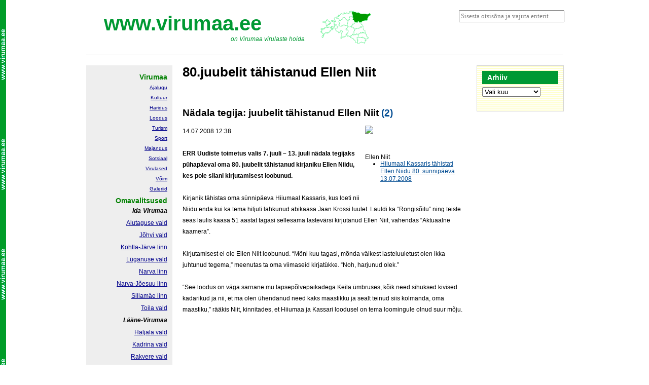

--- FILE ---
content_type: text/html; charset=UTF-8
request_url: http://www.virumaa.ee/80-juubelit-tahistanud-ellen-niit/
body_size: 10537
content:
<!DOCTYPE html PUBLIC "-//W3C//DTD XHTML 1.0 Transitional//EN" "http://www.w3.org/TR/xhtml1/DTD/xhtml1-transitional.dtd">
<html xmlns="http://www.w3.org/1999/xhtml" lang="et">
<head profile="http://gmpg.org/xfn/11">
<meta http-equiv="Content-Type" content="text/html; charset=UTF-8" />
<title>80.juubelit tähistanud Ellen Niit - www.virumaa.ee</title>
<link rel="alternate" type="application/rss+xml" href="http://www.virumaa.ee/feed/" title="www.virumaa.ee Postituse RSS" />
<link rel="alternate" type="application/rss+xml" href="http://www.virumaa.ee/comments/feed/" title="www.virumaa.ee Kommentaaride RSS" />
<link rel="pingback" href="http://www.virumaa.ee/xmlrpc.php" />
<meta name='robots' content='index, follow, max-image-preview:large, max-snippet:-1, max-video-preview:-1' />

	<!-- This site is optimized with the Yoast SEO plugin v20.3 - https://yoast.com/wordpress/plugins/seo/ -->
	<link rel="canonical" href="http://www.virumaa.ee/80-juubelit-tahistanud-ellen-niit/" />
	<meta name="twitter:label1" content="Est. reading time" />
	<meta name="twitter:data1" content="1 minut" />
	<script type="application/ld+json" class="yoast-schema-graph">{"@context":"https://schema.org","@graph":[{"@type":"WebPage","@id":"http://www.virumaa.ee/80-juubelit-tahistanud-ellen-niit/","url":"http://www.virumaa.ee/80-juubelit-tahistanud-ellen-niit/","name":"80.juubelit tähistanud Ellen Niit - www.virumaa.ee","isPartOf":{"@id":"http://www.virumaa.ee/#website"},"primaryImageOfPage":{"@id":"http://www.virumaa.ee/80-juubelit-tahistanud-ellen-niit/#primaryimage"},"image":{"@id":"http://www.virumaa.ee/80-juubelit-tahistanud-ellen-niit/#primaryimage"},"thumbnailUrl":"http://uudised.err.ee/failid/128135_02.jpg","datePublished":"2008-07-18T12:27:03+00:00","dateModified":"2008-07-18T12:27:03+00:00","breadcrumb":{"@id":"http://www.virumaa.ee/80-juubelit-tahistanud-ellen-niit/#breadcrumb"},"inLanguage":"et","potentialAction":[{"@type":"ReadAction","target":["http://www.virumaa.ee/80-juubelit-tahistanud-ellen-niit/"]}]},{"@type":"ImageObject","inLanguage":"et","@id":"http://www.virumaa.ee/80-juubelit-tahistanud-ellen-niit/#primaryimage","url":"http://uudised.err.ee/failid/128135_02.jpg","contentUrl":"http://uudised.err.ee/failid/128135_02.jpg"},{"@type":"BreadcrumbList","@id":"http://www.virumaa.ee/80-juubelit-tahistanud-ellen-niit/#breadcrumb","itemListElement":[{"@type":"ListItem","position":1,"name":"Home","item":"http://www.virumaa.ee/"},{"@type":"ListItem","position":2,"name":"80.juubelit tähistanud Ellen Niit"}]},{"@type":"WebSite","@id":"http://www.virumaa.ee/#website","url":"http://www.virumaa.ee/","name":"www.virumaa.ee","description":"on Virumaa virulaste hoida","potentialAction":[{"@type":"SearchAction","target":{"@type":"EntryPoint","urlTemplate":"http://www.virumaa.ee/?s={search_term_string}"},"query-input":"required name=search_term_string"}],"inLanguage":"et"}]}</script>
	<!-- / Yoast SEO plugin. -->


		<!-- This site uses the Google Analytics by MonsterInsights plugin v8.14.1 - Using Analytics tracking - https://www.monsterinsights.com/ -->
							<script src="//www.googletagmanager.com/gtag/js?id=UA-20308175-1"  data-cfasync="false" data-wpfc-render="false" type="text/javascript" async></script>
			<script data-cfasync="false" data-wpfc-render="false" type="text/javascript">
				var mi_version = '8.14.1';
				var mi_track_user = true;
				var mi_no_track_reason = '';
				
								var disableStrs = [
															'ga-disable-UA-20308175-1',
									];

				/* Function to detect opted out users */
				function __gtagTrackerIsOptedOut() {
					for (var index = 0; index < disableStrs.length; index++) {
						if (document.cookie.indexOf(disableStrs[index] + '=true') > -1) {
							return true;
						}
					}

					return false;
				}

				/* Disable tracking if the opt-out cookie exists. */
				if (__gtagTrackerIsOptedOut()) {
					for (var index = 0; index < disableStrs.length; index++) {
						window[disableStrs[index]] = true;
					}
				}

				/* Opt-out function */
				function __gtagTrackerOptout() {
					for (var index = 0; index < disableStrs.length; index++) {
						document.cookie = disableStrs[index] + '=true; expires=Thu, 31 Dec 2099 23:59:59 UTC; path=/';
						window[disableStrs[index]] = true;
					}
				}

				if ('undefined' === typeof gaOptout) {
					function gaOptout() {
						__gtagTrackerOptout();
					}
				}
								window.dataLayer = window.dataLayer || [];

				window.MonsterInsightsDualTracker = {
					helpers: {},
					trackers: {},
				};
				if (mi_track_user) {
					function __gtagDataLayer() {
						dataLayer.push(arguments);
					}

					function __gtagTracker(type, name, parameters) {
						if (!parameters) {
							parameters = {};
						}

						if (parameters.send_to) {
							__gtagDataLayer.apply(null, arguments);
							return;
						}

						if (type === 'event') {
							
														parameters.send_to = monsterinsights_frontend.ua;
							__gtagDataLayer(type, name, parameters);
													} else {
							__gtagDataLayer.apply(null, arguments);
						}
					}

					__gtagTracker('js', new Date());
					__gtagTracker('set', {
						'developer_id.dZGIzZG': true,
											});
															__gtagTracker('config', 'UA-20308175-1', {"forceSSL":"true"} );
										window.gtag = __gtagTracker;										(function () {
						/* https://developers.google.com/analytics/devguides/collection/analyticsjs/ */
						/* ga and __gaTracker compatibility shim. */
						var noopfn = function () {
							return null;
						};
						var newtracker = function () {
							return new Tracker();
						};
						var Tracker = function () {
							return null;
						};
						var p = Tracker.prototype;
						p.get = noopfn;
						p.set = noopfn;
						p.send = function () {
							var args = Array.prototype.slice.call(arguments);
							args.unshift('send');
							__gaTracker.apply(null, args);
						};
						var __gaTracker = function () {
							var len = arguments.length;
							if (len === 0) {
								return;
							}
							var f = arguments[len - 1];
							if (typeof f !== 'object' || f === null || typeof f.hitCallback !== 'function') {
								if ('send' === arguments[0]) {
									var hitConverted, hitObject = false, action;
									if ('event' === arguments[1]) {
										if ('undefined' !== typeof arguments[3]) {
											hitObject = {
												'eventAction': arguments[3],
												'eventCategory': arguments[2],
												'eventLabel': arguments[4],
												'value': arguments[5] ? arguments[5] : 1,
											}
										}
									}
									if ('pageview' === arguments[1]) {
										if ('undefined' !== typeof arguments[2]) {
											hitObject = {
												'eventAction': 'page_view',
												'page_path': arguments[2],
											}
										}
									}
									if (typeof arguments[2] === 'object') {
										hitObject = arguments[2];
									}
									if (typeof arguments[5] === 'object') {
										Object.assign(hitObject, arguments[5]);
									}
									if ('undefined' !== typeof arguments[1].hitType) {
										hitObject = arguments[1];
										if ('pageview' === hitObject.hitType) {
											hitObject.eventAction = 'page_view';
										}
									}
									if (hitObject) {
										action = 'timing' === arguments[1].hitType ? 'timing_complete' : hitObject.eventAction;
										hitConverted = mapArgs(hitObject);
										__gtagTracker('event', action, hitConverted);
									}
								}
								return;
							}

							function mapArgs(args) {
								var arg, hit = {};
								var gaMap = {
									'eventCategory': 'event_category',
									'eventAction': 'event_action',
									'eventLabel': 'event_label',
									'eventValue': 'event_value',
									'nonInteraction': 'non_interaction',
									'timingCategory': 'event_category',
									'timingVar': 'name',
									'timingValue': 'value',
									'timingLabel': 'event_label',
									'page': 'page_path',
									'location': 'page_location',
									'title': 'page_title',
								};
								for (arg in args) {
																		if (!(!args.hasOwnProperty(arg) || !gaMap.hasOwnProperty(arg))) {
										hit[gaMap[arg]] = args[arg];
									} else {
										hit[arg] = args[arg];
									}
								}
								return hit;
							}

							try {
								f.hitCallback();
							} catch (ex) {
							}
						};
						__gaTracker.create = newtracker;
						__gaTracker.getByName = newtracker;
						__gaTracker.getAll = function () {
							return [];
						};
						__gaTracker.remove = noopfn;
						__gaTracker.loaded = true;
						window['__gaTracker'] = __gaTracker;
					})();
									} else {
										console.log("");
					(function () {
						function __gtagTracker() {
							return null;
						}

						window['__gtagTracker'] = __gtagTracker;
						window['gtag'] = __gtagTracker;
					})();
									}
			</script>
				<!-- / Google Analytics by MonsterInsights -->
		<script type="text/javascript">
/* <![CDATA[ */
window._wpemojiSettings = {"baseUrl":"https:\/\/s.w.org\/images\/core\/emoji\/15.0.3\/72x72\/","ext":".png","svgUrl":"https:\/\/s.w.org\/images\/core\/emoji\/15.0.3\/svg\/","svgExt":".svg","source":{"concatemoji":"http:\/\/www.virumaa.ee\/wp-includes\/js\/wp-emoji-release.min.js?ver=6.5.7"}};
/*! This file is auto-generated */
!function(i,n){var o,s,e;function c(e){try{var t={supportTests:e,timestamp:(new Date).valueOf()};sessionStorage.setItem(o,JSON.stringify(t))}catch(e){}}function p(e,t,n){e.clearRect(0,0,e.canvas.width,e.canvas.height),e.fillText(t,0,0);var t=new Uint32Array(e.getImageData(0,0,e.canvas.width,e.canvas.height).data),r=(e.clearRect(0,0,e.canvas.width,e.canvas.height),e.fillText(n,0,0),new Uint32Array(e.getImageData(0,0,e.canvas.width,e.canvas.height).data));return t.every(function(e,t){return e===r[t]})}function u(e,t,n){switch(t){case"flag":return n(e,"\ud83c\udff3\ufe0f\u200d\u26a7\ufe0f","\ud83c\udff3\ufe0f\u200b\u26a7\ufe0f")?!1:!n(e,"\ud83c\uddfa\ud83c\uddf3","\ud83c\uddfa\u200b\ud83c\uddf3")&&!n(e,"\ud83c\udff4\udb40\udc67\udb40\udc62\udb40\udc65\udb40\udc6e\udb40\udc67\udb40\udc7f","\ud83c\udff4\u200b\udb40\udc67\u200b\udb40\udc62\u200b\udb40\udc65\u200b\udb40\udc6e\u200b\udb40\udc67\u200b\udb40\udc7f");case"emoji":return!n(e,"\ud83d\udc26\u200d\u2b1b","\ud83d\udc26\u200b\u2b1b")}return!1}function f(e,t,n){var r="undefined"!=typeof WorkerGlobalScope&&self instanceof WorkerGlobalScope?new OffscreenCanvas(300,150):i.createElement("canvas"),a=r.getContext("2d",{willReadFrequently:!0}),o=(a.textBaseline="top",a.font="600 32px Arial",{});return e.forEach(function(e){o[e]=t(a,e,n)}),o}function t(e){var t=i.createElement("script");t.src=e,t.defer=!0,i.head.appendChild(t)}"undefined"!=typeof Promise&&(o="wpEmojiSettingsSupports",s=["flag","emoji"],n.supports={everything:!0,everythingExceptFlag:!0},e=new Promise(function(e){i.addEventListener("DOMContentLoaded",e,{once:!0})}),new Promise(function(t){var n=function(){try{var e=JSON.parse(sessionStorage.getItem(o));if("object"==typeof e&&"number"==typeof e.timestamp&&(new Date).valueOf()<e.timestamp+604800&&"object"==typeof e.supportTests)return e.supportTests}catch(e){}return null}();if(!n){if("undefined"!=typeof Worker&&"undefined"!=typeof OffscreenCanvas&&"undefined"!=typeof URL&&URL.createObjectURL&&"undefined"!=typeof Blob)try{var e="postMessage("+f.toString()+"("+[JSON.stringify(s),u.toString(),p.toString()].join(",")+"));",r=new Blob([e],{type:"text/javascript"}),a=new Worker(URL.createObjectURL(r),{name:"wpTestEmojiSupports"});return void(a.onmessage=function(e){c(n=e.data),a.terminate(),t(n)})}catch(e){}c(n=f(s,u,p))}t(n)}).then(function(e){for(var t in e)n.supports[t]=e[t],n.supports.everything=n.supports.everything&&n.supports[t],"flag"!==t&&(n.supports.everythingExceptFlag=n.supports.everythingExceptFlag&&n.supports[t]);n.supports.everythingExceptFlag=n.supports.everythingExceptFlag&&!n.supports.flag,n.DOMReady=!1,n.readyCallback=function(){n.DOMReady=!0}}).then(function(){return e}).then(function(){var e;n.supports.everything||(n.readyCallback(),(e=n.source||{}).concatemoji?t(e.concatemoji):e.wpemoji&&e.twemoji&&(t(e.twemoji),t(e.wpemoji)))}))}((window,document),window._wpemojiSettings);
/* ]]> */
</script>
<style id='wp-emoji-styles-inline-css' type='text/css'>

	img.wp-smiley, img.emoji {
		display: inline !important;
		border: none !important;
		box-shadow: none !important;
		height: 1em !important;
		width: 1em !important;
		margin: 0 0.07em !important;
		vertical-align: -0.1em !important;
		background: none !important;
		padding: 0 !important;
	}
</style>
<link rel='stylesheet' id='wp-block-library-css' href='http://www.virumaa.ee/wp-includes/css/dist/block-library/style.min.css?ver=6.5.7' type='text/css' media='all' />
<style id='classic-theme-styles-inline-css' type='text/css'>
/*! This file is auto-generated */
.wp-block-button__link{color:#fff;background-color:#32373c;border-radius:9999px;box-shadow:none;text-decoration:none;padding:calc(.667em + 2px) calc(1.333em + 2px);font-size:1.125em}.wp-block-file__button{background:#32373c;color:#fff;text-decoration:none}
</style>
<style id='global-styles-inline-css' type='text/css'>
body{--wp--preset--color--black: #000000;--wp--preset--color--cyan-bluish-gray: #abb8c3;--wp--preset--color--white: #ffffff;--wp--preset--color--pale-pink: #f78da7;--wp--preset--color--vivid-red: #cf2e2e;--wp--preset--color--luminous-vivid-orange: #ff6900;--wp--preset--color--luminous-vivid-amber: #fcb900;--wp--preset--color--light-green-cyan: #7bdcb5;--wp--preset--color--vivid-green-cyan: #00d084;--wp--preset--color--pale-cyan-blue: #8ed1fc;--wp--preset--color--vivid-cyan-blue: #0693e3;--wp--preset--color--vivid-purple: #9b51e0;--wp--preset--gradient--vivid-cyan-blue-to-vivid-purple: linear-gradient(135deg,rgba(6,147,227,1) 0%,rgb(155,81,224) 100%);--wp--preset--gradient--light-green-cyan-to-vivid-green-cyan: linear-gradient(135deg,rgb(122,220,180) 0%,rgb(0,208,130) 100%);--wp--preset--gradient--luminous-vivid-amber-to-luminous-vivid-orange: linear-gradient(135deg,rgba(252,185,0,1) 0%,rgba(255,105,0,1) 100%);--wp--preset--gradient--luminous-vivid-orange-to-vivid-red: linear-gradient(135deg,rgba(255,105,0,1) 0%,rgb(207,46,46) 100%);--wp--preset--gradient--very-light-gray-to-cyan-bluish-gray: linear-gradient(135deg,rgb(238,238,238) 0%,rgb(169,184,195) 100%);--wp--preset--gradient--cool-to-warm-spectrum: linear-gradient(135deg,rgb(74,234,220) 0%,rgb(151,120,209) 20%,rgb(207,42,186) 40%,rgb(238,44,130) 60%,rgb(251,105,98) 80%,rgb(254,248,76) 100%);--wp--preset--gradient--blush-light-purple: linear-gradient(135deg,rgb(255,206,236) 0%,rgb(152,150,240) 100%);--wp--preset--gradient--blush-bordeaux: linear-gradient(135deg,rgb(254,205,165) 0%,rgb(254,45,45) 50%,rgb(107,0,62) 100%);--wp--preset--gradient--luminous-dusk: linear-gradient(135deg,rgb(255,203,112) 0%,rgb(199,81,192) 50%,rgb(65,88,208) 100%);--wp--preset--gradient--pale-ocean: linear-gradient(135deg,rgb(255,245,203) 0%,rgb(182,227,212) 50%,rgb(51,167,181) 100%);--wp--preset--gradient--electric-grass: linear-gradient(135deg,rgb(202,248,128) 0%,rgb(113,206,126) 100%);--wp--preset--gradient--midnight: linear-gradient(135deg,rgb(2,3,129) 0%,rgb(40,116,252) 100%);--wp--preset--font-size--small: 13px;--wp--preset--font-size--medium: 20px;--wp--preset--font-size--large: 36px;--wp--preset--font-size--x-large: 42px;--wp--preset--spacing--20: 0.44rem;--wp--preset--spacing--30: 0.67rem;--wp--preset--spacing--40: 1rem;--wp--preset--spacing--50: 1.5rem;--wp--preset--spacing--60: 2.25rem;--wp--preset--spacing--70: 3.38rem;--wp--preset--spacing--80: 5.06rem;--wp--preset--shadow--natural: 6px 6px 9px rgba(0, 0, 0, 0.2);--wp--preset--shadow--deep: 12px 12px 50px rgba(0, 0, 0, 0.4);--wp--preset--shadow--sharp: 6px 6px 0px rgba(0, 0, 0, 0.2);--wp--preset--shadow--outlined: 6px 6px 0px -3px rgba(255, 255, 255, 1), 6px 6px rgba(0, 0, 0, 1);--wp--preset--shadow--crisp: 6px 6px 0px rgba(0, 0, 0, 1);}:where(.is-layout-flex){gap: 0.5em;}:where(.is-layout-grid){gap: 0.5em;}body .is-layout-flex{display: flex;}body .is-layout-flex{flex-wrap: wrap;align-items: center;}body .is-layout-flex > *{margin: 0;}body .is-layout-grid{display: grid;}body .is-layout-grid > *{margin: 0;}:where(.wp-block-columns.is-layout-flex){gap: 2em;}:where(.wp-block-columns.is-layout-grid){gap: 2em;}:where(.wp-block-post-template.is-layout-flex){gap: 1.25em;}:where(.wp-block-post-template.is-layout-grid){gap: 1.25em;}.has-black-color{color: var(--wp--preset--color--black) !important;}.has-cyan-bluish-gray-color{color: var(--wp--preset--color--cyan-bluish-gray) !important;}.has-white-color{color: var(--wp--preset--color--white) !important;}.has-pale-pink-color{color: var(--wp--preset--color--pale-pink) !important;}.has-vivid-red-color{color: var(--wp--preset--color--vivid-red) !important;}.has-luminous-vivid-orange-color{color: var(--wp--preset--color--luminous-vivid-orange) !important;}.has-luminous-vivid-amber-color{color: var(--wp--preset--color--luminous-vivid-amber) !important;}.has-light-green-cyan-color{color: var(--wp--preset--color--light-green-cyan) !important;}.has-vivid-green-cyan-color{color: var(--wp--preset--color--vivid-green-cyan) !important;}.has-pale-cyan-blue-color{color: var(--wp--preset--color--pale-cyan-blue) !important;}.has-vivid-cyan-blue-color{color: var(--wp--preset--color--vivid-cyan-blue) !important;}.has-vivid-purple-color{color: var(--wp--preset--color--vivid-purple) !important;}.has-black-background-color{background-color: var(--wp--preset--color--black) !important;}.has-cyan-bluish-gray-background-color{background-color: var(--wp--preset--color--cyan-bluish-gray) !important;}.has-white-background-color{background-color: var(--wp--preset--color--white) !important;}.has-pale-pink-background-color{background-color: var(--wp--preset--color--pale-pink) !important;}.has-vivid-red-background-color{background-color: var(--wp--preset--color--vivid-red) !important;}.has-luminous-vivid-orange-background-color{background-color: var(--wp--preset--color--luminous-vivid-orange) !important;}.has-luminous-vivid-amber-background-color{background-color: var(--wp--preset--color--luminous-vivid-amber) !important;}.has-light-green-cyan-background-color{background-color: var(--wp--preset--color--light-green-cyan) !important;}.has-vivid-green-cyan-background-color{background-color: var(--wp--preset--color--vivid-green-cyan) !important;}.has-pale-cyan-blue-background-color{background-color: var(--wp--preset--color--pale-cyan-blue) !important;}.has-vivid-cyan-blue-background-color{background-color: var(--wp--preset--color--vivid-cyan-blue) !important;}.has-vivid-purple-background-color{background-color: var(--wp--preset--color--vivid-purple) !important;}.has-black-border-color{border-color: var(--wp--preset--color--black) !important;}.has-cyan-bluish-gray-border-color{border-color: var(--wp--preset--color--cyan-bluish-gray) !important;}.has-white-border-color{border-color: var(--wp--preset--color--white) !important;}.has-pale-pink-border-color{border-color: var(--wp--preset--color--pale-pink) !important;}.has-vivid-red-border-color{border-color: var(--wp--preset--color--vivid-red) !important;}.has-luminous-vivid-orange-border-color{border-color: var(--wp--preset--color--luminous-vivid-orange) !important;}.has-luminous-vivid-amber-border-color{border-color: var(--wp--preset--color--luminous-vivid-amber) !important;}.has-light-green-cyan-border-color{border-color: var(--wp--preset--color--light-green-cyan) !important;}.has-vivid-green-cyan-border-color{border-color: var(--wp--preset--color--vivid-green-cyan) !important;}.has-pale-cyan-blue-border-color{border-color: var(--wp--preset--color--pale-cyan-blue) !important;}.has-vivid-cyan-blue-border-color{border-color: var(--wp--preset--color--vivid-cyan-blue) !important;}.has-vivid-purple-border-color{border-color: var(--wp--preset--color--vivid-purple) !important;}.has-vivid-cyan-blue-to-vivid-purple-gradient-background{background: var(--wp--preset--gradient--vivid-cyan-blue-to-vivid-purple) !important;}.has-light-green-cyan-to-vivid-green-cyan-gradient-background{background: var(--wp--preset--gradient--light-green-cyan-to-vivid-green-cyan) !important;}.has-luminous-vivid-amber-to-luminous-vivid-orange-gradient-background{background: var(--wp--preset--gradient--luminous-vivid-amber-to-luminous-vivid-orange) !important;}.has-luminous-vivid-orange-to-vivid-red-gradient-background{background: var(--wp--preset--gradient--luminous-vivid-orange-to-vivid-red) !important;}.has-very-light-gray-to-cyan-bluish-gray-gradient-background{background: var(--wp--preset--gradient--very-light-gray-to-cyan-bluish-gray) !important;}.has-cool-to-warm-spectrum-gradient-background{background: var(--wp--preset--gradient--cool-to-warm-spectrum) !important;}.has-blush-light-purple-gradient-background{background: var(--wp--preset--gradient--blush-light-purple) !important;}.has-blush-bordeaux-gradient-background{background: var(--wp--preset--gradient--blush-bordeaux) !important;}.has-luminous-dusk-gradient-background{background: var(--wp--preset--gradient--luminous-dusk) !important;}.has-pale-ocean-gradient-background{background: var(--wp--preset--gradient--pale-ocean) !important;}.has-electric-grass-gradient-background{background: var(--wp--preset--gradient--electric-grass) !important;}.has-midnight-gradient-background{background: var(--wp--preset--gradient--midnight) !important;}.has-small-font-size{font-size: var(--wp--preset--font-size--small) !important;}.has-medium-font-size{font-size: var(--wp--preset--font-size--medium) !important;}.has-large-font-size{font-size: var(--wp--preset--font-size--large) !important;}.has-x-large-font-size{font-size: var(--wp--preset--font-size--x-large) !important;}
.wp-block-navigation a:where(:not(.wp-element-button)){color: inherit;}
:where(.wp-block-post-template.is-layout-flex){gap: 1.25em;}:where(.wp-block-post-template.is-layout-grid){gap: 1.25em;}
:where(.wp-block-columns.is-layout-flex){gap: 2em;}:where(.wp-block-columns.is-layout-grid){gap: 2em;}
.wp-block-pullquote{font-size: 1.5em;line-height: 1.6;}
</style>
<link rel='stylesheet' id='thematic_style-css' href='http://www.virumaa.ee/wp-content/themes/virulane/style.css?ver=6.5.7' type='text/css' media='all' />
<script type="text/javascript" src="http://www.virumaa.ee/wp-content/plugins/google-analytics-for-wordpress/assets/js/frontend-gtag.min.js?ver=8.14.1" id="monsterinsights-frontend-script-js"></script>
<script data-cfasync="false" data-wpfc-render="false" type="text/javascript" id='monsterinsights-frontend-script-js-extra'>/* <![CDATA[ */
var monsterinsights_frontend = {"js_events_tracking":"true","download_extensions":"pdf,doc,ppt,xls,zip,docx,pptx,xlsx","inbound_paths":"[]","home_url":"http:\/\/www.virumaa.ee","hash_tracking":"false","ua":"UA-20308175-1","v4_id":""};/* ]]> */
</script>
<script type="text/javascript" src="http://www.virumaa.ee/wp-includes/js/jquery/jquery.min.js?ver=3.7.1" id="jquery-core-js"></script>
<script type="text/javascript" src="http://www.virumaa.ee/wp-includes/js/jquery/jquery-migrate.min.js?ver=3.4.1" id="jquery-migrate-js"></script>
<link rel="https://api.w.org/" href="http://www.virumaa.ee/wp-json/" /><link rel="alternate" type="application/json" href="http://www.virumaa.ee/wp-json/wp/v2/pages/10302" /><link rel="EditURI" type="application/rsd+xml" title="RSD" href="http://www.virumaa.ee/xmlrpc.php?rsd" />

<link rel='shortlink' href='http://www.virumaa.ee/?p=10302' />
<link rel="alternate" type="application/json+oembed" href="http://www.virumaa.ee/wp-json/oembed/1.0/embed?url=http%3A%2F%2Fwww.virumaa.ee%2F80-juubelit-tahistanud-ellen-niit%2F" />
<link rel="alternate" type="text/xml+oembed" href="http://www.virumaa.ee/wp-json/oembed/1.0/embed?url=http%3A%2F%2Fwww.virumaa.ee%2F80-juubelit-tahistanud-ellen-niit%2F&#038;format=xml" />
    <link rel="shortcut icon" href="http://www.virumaa.ee/wp-content/themes/virulane/images/favicon.ico">
</head>

<body class="page-template-default page page-id-10302 wordpress blogid-1 y2026 m01 d19 h13 singular slug-80-juubelit-tahistanud-ellen-niit pageid-10302 page-author-avo page-comments-closed page-pings-closed mac chrome ch131">

	<div id="wrapper" class="hfeed">	<div id="searchbox">
		<form id="searchform" method="get" action="http://www.virumaa.ee">
			<input id="s" name="s" type="text" size="30" tabindex="1" onblur="if (this.value == '') {this.value = 'Sisesta otsisõna ja vajuta enterit';}" onfocus="if (this.value == 'Sisesta otsisõna ja vajuta enterit') {this.value = '';}" value="Sisesta otsisõna ja vajuta enterit"/>
			<input id="searchsubmit" name="searchsubmit" type="submit" value="" tabindex="2" />
		</form>
	</div> <!-- #searchbox -->		
		

		<div id="header">

        		<div id="branding">
    
    	<div id="blog-title"><span><a href="http://www.virumaa.ee/" title="www.virumaa.ee" rel="home">www.virumaa.ee</a></span></div>
    
    	<div id="blog-description">on Virumaa virulaste hoida</div>

		</div><!--  #branding -->
       		
    	</div><!-- #header-->		        
    	    	
	<div id="main">

		<div id="container">
		
			<div id="content">
    	     		
				<div id="post-10302" class="post-10302 page type-page status-publish hentry p publish author-avo untagged comments-closed pings-closed y2008 m07 d18 h14 alt slug-80-juubelit-tahistanud-ellen-niit" > 

				

					<h1 class="entry-title">80.juubelit tähistanud Ellen Niit</h1>
	                
					<div class="entry-content">
	
						<h1 class="heading">Nädala tegija: juubelit tähistanud Ellen Niit <a class="comments_count_page_title" href="http://uudised.err.ee/index.php?06128135&amp;com=1">(2)</a></h1>
<div class="hide" style="FLOAT: right; MARGIN: 0px 0px 5px 10px; WIDTH: 200px; LINE-HEIGHT: 15px"><a title="Ellen Niit" href="http://uudised.err.ee/failid/128135_01.jpg" rel="lightbox"><img decoding="async" height="150" alt=" " src="http://uudised.err.ee/failid/128135_02.jpg" width="200" border="0" /></a></p>
<div class="small" style="MARGIN-TOP: 3px; WIDTH: 200px; LINE-HEIGHT: 12px">Ellen Niit</div>
<ul class="relatedul">
<li style="PADDING-LEFT: 0px"><a class="small" style="PADDING-RIGHT: 0px; PADDING-LEFT: 0px; PADDING-BOTTOM: 10px; PADDING-TOP: 0px" href="http://uudised.err.ee/index.php?06128073">Hiiumaal Kassaris tähistati Ellen Niidu 80. sünnipäeva 13.07.2008</a></li>
</ul>
</div>
<div class=" biggerfont">14.07.2008 12:38</p>
<p><strong>ERR Uudiste toimetus valis 7. juuli &#8211; 13. juuli nädala tegijaks pühapäeval oma 80. juubelit tähistanud kirjaniku Ellen Niidu, kes pole siiani kirjutamisest loobunud.</strong></p>
<p>Kirjanik tähistas oma sünnipäeva Hiiumaal Kassaris, kus loeti nii Niidu enda kui ka tema hiljuti lahkunud abikaasa Jaan Krossi luulet. Lauldi ka &#8220;Rongisõitu&#8221; ning teiste seas laulis kaasa 51 aastat tagasi sellesama lastevärsi kirjutanud Ellen Niit, vahendas &#8220;Aktuaalne kaamera&#8221;.</p>
<p>Kirjutamisest ei ole Ellen Niit loobunud. &#8220;Mõni kuu tagasi, mõnda väikest lasteluuletust olen ikka juhtunud tegema,&#8221; meenutas ta oma viimaseid kirjatükke. &#8220;Noh, harjunud olek.&#8221;</p>
<p>&#8220;See loodus on väga sarnane mu lapsepõlvepaikadega Keila ümbruses, kõik need sihuksed kivised kadarikud ja nii, et ma olen ühendanud need kaks maastikku ja sealt teinud siis kolmanda, oma maastiku,&#8221; rääkis Niit, kinnitades, et Hiiumaa ja Kassari loodusel on tema loomingule olnud suur mõju.
</p></div>

					</div><!-- .entry-content -->
					
				</div><!-- #post -->
	
											
				<div id="comments">
	
					
											
				
				</div><!-- #comments -->
				
					
			</div><!-- #content -->
			
			 
			
		</div><!-- #container -->


		<div id="primary" class="aside main-aside">

			<ul class="xoxo">

				<li id="nav_menu-13" class="widgetcontainer widget_nav_menu"><h3 class="widgettitle">Virumaa</h3>
<div class="menu-virumaa-container"><ul id="menu-virumaa" class="menu"><li id="menu-item-11266" class="menu-item menu-item-type-post_type menu-item-object-page menu-item-11266"><a href="http://www.virumaa.ee/ajalugu/">Ajalugu</a></li>
<li id="menu-item-11267" class="menu-item menu-item-type-post_type menu-item-object-page menu-item-11267"><a href="http://www.virumaa.ee/kultuur/">Kultuur</a></li>
<li id="menu-item-11268" class="menu-item menu-item-type-post_type menu-item-object-page menu-item-11268"><a href="http://www.virumaa.ee/haridus/">Haridus</a></li>
<li id="menu-item-11269" class="menu-item menu-item-type-post_type menu-item-object-page menu-item-11269"><a href="http://www.virumaa.ee/loodus/">Loodus</a></li>
<li id="menu-item-11270" class="menu-item menu-item-type-post_type menu-item-object-page menu-item-11270"><a href="http://www.virumaa.ee/turism/">Turism</a></li>
<li id="menu-item-11271" class="menu-item menu-item-type-post_type menu-item-object-page menu-item-11271"><a href="http://www.virumaa.ee/sport/">Sport</a></li>
<li id="menu-item-11272" class="menu-item menu-item-type-post_type menu-item-object-page menu-item-11272"><a href="http://www.virumaa.ee/majandus/">Majandus</a></li>
<li id="menu-item-11273" class="menu-item menu-item-type-post_type menu-item-object-page menu-item-11273"><a href="http://www.virumaa.ee/sotsiaal/">Sotsiaal</a></li>
<li id="menu-item-11274" class="menu-item menu-item-type-post_type menu-item-object-page menu-item-11274"><a href="http://www.virumaa.ee/virulased/">Virulased</a></li>
<li id="menu-item-11276" class="menu-item menu-item-type-post_type menu-item-object-page menu-item-11276"><a href="http://www.virumaa.ee/omavalitsused/">Võim</a></li>
<li id="menu-item-11277" class="menu-item menu-item-type-post_type menu-item-object-page menu-item-11277"><a href="http://www.virumaa.ee/galeriid/">Galeriid</a></li>
</ul></div></li><li id="text-11" class="widgetcontainer widget_text"><h3 class="widgettitle">Omavalitsused</h3>
			<div class="textwidget"><p class="western"><strong><em>Ida-Virumaa</em></strong></p>
<p class="western"><a href="http://www.alutagusevald.ee">Alutaguse vald</a></p>
<p class="western"><a href="https://www.johvi.ee">Jõhvi vald</a></p>
<p class="western"><a href="http://www.kohtla-jarve.ee">Kohtla-Järve linn</a></p>
<p class="western"><a href="http://www.lyganuse.ee">Lüganuse vald</a></p>
<p class="western"><a href="http://www.narva.ee">Narva linn</a></p>
<p class="western"><a href="http://www.narva-joesuu.ee">Narva-Jõesuu linn</a></p>
<p class="western"><a href="http://www.sillamae.ee">Sillamäe linn</a></p>
<p><a href="http://toila.kovtp.ee/">Toila vald</a></p>
<p><strong><em>Lääne-Virumaa</em></strong></p>
<p><a href="https://www.haljala.ee">Haljala vald</a></p>
<p><a href="https://www.kadrina.ee">Kadrina vald</a></p>
<p><a href="https://www.rakverevald.ee">Rakvere vald</a></p>
<p><a href="http://www.tapa.ee">Tapa vald</a></p>
<p><a href="http://www.vinnivald.ee">Vinni vald</a></p>
<p><a href="https://viru-nigula.ee">Viru-Nigula vald</a></p>
<p><a href="http://v-maarja.kovtp.ee">Väike-Maarja vald</a></p>
<p class="western">
</div>
		</li><li id="text-16" class="widgetcontainer widget_text"><h3 class="widgettitle">Virumaa Entsüklopeedia</h3>
			<div class="textwidget"><p><a href="http://www.virumaa.ee/ve-el/">VE</a><br />
<a href="http://www.virumaa.ee/ve-a/">A</a>, <a href="http://www.virumaa.ee/ve-b/">B</a>, <a href="http://www.virumaa.ee/ve-c/">C</a>, <a href="http://www.virumaa.ee/ve-d/">D</a>, <a href="http://www.virumaa.ee/ve-e/">E</a>, <a href="http://www.virumaa.ee/ve-f/">F</a>, <a href="http://www.virumaa.ee/ve-g/">G</a>,<br />
<a href="http://www.virumaa.ee/ve-h/">H</a>, <a href="http://www.virumaa.ee/ve-i/">I</a>, <a href="http://www.virumaa.ee/ve-j/">J</a>, <a href="http://www.virumaa.ee/ve-k/">K</a>, <a href="http://www.virumaa.ee/ve-l/">L</a>, <a href="http://www.virumaa.ee/ve-m/">M</a>, <a href="http://www.virumaa.ee/ve-n/">N</a>,<br />
<a href="http://www.virumaa.ee/ve-o/">O</a>, <a href="http://www.virumaa.ee/ve-p/">P</a>, <a href="http://www.virumaa.ee/ve-r/">R</a>, <a href="http://www.virumaa.ee/ve-s/">S</a>, <a href="http://www.virumaa.ee/ve-t/">T</a>, <a href="http://www.virumaa.ee/ve-u/">U</a>, <a href="http://www.virumaa.ee/ve-v/">V</a>,<br />
<a href="http://www.virumaa.ee/ve-6/">Õ</a>, <a href="http://www.virumaa.ee/ve-2/">Ä</a>, <a href="http://www.virumaa.ee/ve-8/">Ö</a>, <a href="http://www.virumaa.ee/ve-y/">Ü</a>, <a href="http://www.virumaa.ee/ve-x/">X</a>, <a href="http://www.virumaa.ee/ve-y-2/">Y</a>, <a href="http://www.virumaa.ee/ve-z/">Z</a></p>
</div>
		</li><li id="text-12" class="widgetcontainer widget_text"><h3 class="widgettitle">Meedia</h3>
			<div class="textwidget"><p class="western" align="RIGHT"><a href="http://tema.ee/tag/narvskaya-gazeta"><span style="color: #00008b;"><span style="font-family: Verdana, Arial, Helvetica, sans-serif;"><span style="font-size: small;">Narvskaya Gazeta</span></span></span></a></p>
<p class="western" align="RIGHT"><a href="http://pohjarannik.ee/"><span style="color: #00008b;"><span style="font-family: Verdana, Arial, Helvetica, sans-serif;"><span style="font-size: small;">Põhjarannik</span></span></span></a></p>
<p class="western" align="RIGHT"><a href="https://severnojepoberezhje.postimees.ee/"><span style="color: #00008b;"><span style="font-family: Verdana, Arial, Helvetica, sans-serif;"><span style="font-size: small;">Severnaja Poberezje</span></span></span></a></p>
<p class="western" align="RIGHT"><a href="https://virumaateataja.postimees.ee/"><span style="color: #00008b;"><span style="font-family: Verdana, Arial, Helvetica, sans-serif;"><span style="font-size: small;">Virumaa Teataja</span></span></span></a></p>
<p class="western" align="RIGHT"><span style="color: #00008b;"><span style="font-family: Verdana, Arial, Helvetica, sans-serif;"><span style="font-size: small;"><a href="http://delfi.ee/">Delfi</a></span></span></span></p>
<p class="western" align="RIGHT"><a href="https://rus.delfi.ee/"><span style="color: #00008b;"><span style="font-family: Verdana, Arial, Helvetica, sans-serif;"><span style="font-size: small;">Rus.Delfi</span></span></span></a></p>
<p class="western" align="RIGHT"><a href="http://ekspress.ee/"><span style="color: #00008b;"><span style="font-family: Verdana, Arial, Helvetica, sans-serif;"><span style="font-size: small;">Eesti Ekspress</span></span></span></a></p>
<p class="western" align="RIGHT"><a href="https://www.epl.delfi.ee/"><span style="color: #00008b;"><span style="font-family: Verdana, Arial, Helvetica, sans-serif;"><span style="font-size: small;">Eesti Päevaleht</span></span></span></a></p>
<p class="western" align="RIGHT"><a href="http://jarvateataja.postimees.ee">Järva Teataja</a></p>
<p align="RIGHT"><a href="https://lounapostimees.postimees.ee/">Koit</a></p>
<p class="western" align="RIGHT"><a href="https://www.looming.ee/"><span style="color: #00008b;"><span style="font-family: Verdana, Arial, Helvetica, sans-serif;"><span style="font-size: small;">Looming</span></span></span></a></p>
<p class="western" align="RIGHT"><a href="https://digileht.maaleht.delfi.ee/"><span style="color: #00008b;"><span style="font-family: Verdana, Arial, Helvetica, sans-serif;"><span style="font-size: small;">Maaleht</span></span></span></a></p>
<p class="western" align="RIGHT"><a href="http://Postimees.ee"><span style="color: #00008b;"><span style="font-family: Verdana, Arial, Helvetica, sans-serif;"><span style="font-size: small;">Postimees</span></span></span></a></p>
<p class="western" align="RIGHT"><a href="https://rus.postimees.ee/"><span style="color: #00008b;"><span style="font-family: Verdana, Arial, Helvetica, sans-serif;"><span style="font-size: small;">Rus.Postimees</span></span></span></a></p>
<p align="RIGHT"><a href="https://parnu.postimees.ee">Pärnu Postimees</a></p>
<p align="RIGHT"><a href="https://saartehaal.postimees.ee/">Saarte Hääl</a></p>
<p align="RIGHT"><a href="https://sakala.postimees.ee/">Sakala</a></p>
<p class="western" align="RIGHT"><a href="http://sirp.ee/"><span style="color: #00008b;"><span style="font-family: Verdana, Arial, Helvetica, sans-serif;"><span style="font-size: small;">Sirp</span></span></span></a></p>
<p class="western" align="RIGHT"><a href="http://videvik.ee/"><span style="color: #00008b;"><span style="font-family: Verdana, Arial, Helvetica, sans-serif;"><span style="font-size: small;">Videvik</span></span></span></a></p>
<p class="western" align="RIGHT"><a href="https://vorumaateataja.ee/">Võrumaa</a><a href="https://vorumaateataja.ee/"> Teataja</a></p>
<p class="western" align="RIGHT"><span style="color: #00008b;"><span style="font-family: Verdana, Arial, Helvetica, sans-serif;"><span style="font-size: small;"><a href="https://vooremaa.ee/">Vooremaa</a></span></span></span></p>
<p class="western" align="RIGHT"><a href="https://www.ohtuleht.ee/"><span style="color: #00008b;"><span style="font-family: Verdana, Arial, Helvetica, sans-serif;"><span style="font-size: small;">Õhtuleht</span></span></span></a></p>
<p class="western" align="RIGHT"><a href="http://www.vabaeestisona.com/index.php/arvamuslood/481-eestlased-vaeljaspool-eestit.html"><span style="color: #00008b;"><span style="font-family: Verdana, Arial, Helvetica, sans-serif;"><span style="font-size: small;">Vaba Eesti Sõna</span></span></span></a></p>
<p>&nbsp;</p>
</div>
		</li><li id="text-4" class="widgetcontainer widget_text"><h3 class="widgettitle">Külastatavus</h3>
			<div class="textwidget"></div>
		</li><li id="meta-2" class="widgetcontainer widget_meta"><h3 class="widgettitle">Admin</h3>
			<ul>
						<li><a rel="nofollow" href="http://www.virumaa.ee/wp-login.php">Logi sisse</a></li>
						</ul>
</li>
				</ul>

		</div><!-- #primary .aside -->


		<div id="secondary" class="aside main-aside">

			<ul class="xoxo">

				<li id="archives-5" class="widgetcontainer widget_archive"><h3 class="widgettitle">Arhiiv</h3>
		<label class="screen-reader-text" for="archives-dropdown-5">Arhiiv</label>
		<select id="archives-dropdown-5" name="archive-dropdown">
			
			<option value="">Vali kuu</option>
				<option value='http://www.virumaa.ee/2026/01/'> jaanuar 2026 </option>
	<option value='http://www.virumaa.ee/2025/10/'> oktoober 2025 </option>
	<option value='http://www.virumaa.ee/2025/09/'> september 2025 </option>
	<option value='http://www.virumaa.ee/2025/03/'> märts 2025 </option>
	<option value='http://www.virumaa.ee/2025/01/'> jaanuar 2025 </option>
	<option value='http://www.virumaa.ee/2024/11/'> november 2024 </option>
	<option value='http://www.virumaa.ee/2024/09/'> september 2024 </option>
	<option value='http://www.virumaa.ee/2024/08/'> august 2024 </option>
	<option value='http://www.virumaa.ee/2024/04/'> aprill 2024 </option>
	<option value='http://www.virumaa.ee/2023/12/'> detsember 2023 </option>
	<option value='http://www.virumaa.ee/2023/05/'> mai 2023 </option>
	<option value='http://www.virumaa.ee/2023/03/'> märts 2023 </option>
	<option value='http://www.virumaa.ee/2023/01/'> jaanuar 2023 </option>
	<option value='http://www.virumaa.ee/2022/12/'> detsember 2022 </option>
	<option value='http://www.virumaa.ee/2022/04/'> aprill 2022 </option>
	<option value='http://www.virumaa.ee/2022/02/'> veebruar 2022 </option>
	<option value='http://www.virumaa.ee/2022/01/'> jaanuar 2022 </option>
	<option value='http://www.virumaa.ee/2021/12/'> detsember 2021 </option>
	<option value='http://www.virumaa.ee/2021/04/'> aprill 2021 </option>
	<option value='http://www.virumaa.ee/2021/03/'> märts 2021 </option>
	<option value='http://www.virumaa.ee/2020/11/'> november 2020 </option>
	<option value='http://www.virumaa.ee/2020/05/'> mai 2020 </option>
	<option value='http://www.virumaa.ee/2020/04/'> aprill 2020 </option>
	<option value='http://www.virumaa.ee/2019/11/'> november 2019 </option>
	<option value='http://www.virumaa.ee/2008/05/'> mai 2008 </option>
	<option value='http://www.virumaa.ee/2008/04/'> aprill 2008 </option>
	<option value='http://www.virumaa.ee/2008/03/'> märts 2008 </option>
	<option value='http://www.virumaa.ee/2008/02/'> veebruar 2008 </option>
	<option value='http://www.virumaa.ee/2008/01/'> jaanuar 2008 </option>
	<option value='http://www.virumaa.ee/2007/12/'> detsember 2007 </option>
	<option value='http://www.virumaa.ee/2007/11/'> november 2007 </option>
	<option value='http://www.virumaa.ee/2007/10/'> oktoober 2007 </option>
	<option value='http://www.virumaa.ee/2007/09/'> september 2007 </option>
	<option value='http://www.virumaa.ee/2007/08/'> august 2007 </option>
	<option value='http://www.virumaa.ee/2007/07/'> juuli 2007 </option>
	<option value='http://www.virumaa.ee/2007/06/'> juuni 2007 </option>
	<option value='http://www.virumaa.ee/2007/05/'> mai 2007 </option>
	<option value='http://www.virumaa.ee/2007/04/'> aprill 2007 </option>
	<option value='http://www.virumaa.ee/2007/03/'> märts 2007 </option>
	<option value='http://www.virumaa.ee/2007/02/'> veebruar 2007 </option>
	<option value='http://www.virumaa.ee/2007/01/'> jaanuar 2007 </option>
	<option value='http://www.virumaa.ee/2006/12/'> detsember 2006 </option>
	<option value='http://www.virumaa.ee/2006/11/'> november 2006 </option>
	<option value='http://www.virumaa.ee/2006/10/'> oktoober 2006 </option>
	<option value='http://www.virumaa.ee/2006/09/'> september 2006 </option>
	<option value='http://www.virumaa.ee/2006/08/'> august 2006 </option>
	<option value='http://www.virumaa.ee/2006/07/'> juuli 2006 </option>
	<option value='http://www.virumaa.ee/2006/06/'> juuni 2006 </option>
	<option value='http://www.virumaa.ee/2006/05/'> mai 2006 </option>
	<option value='http://www.virumaa.ee/2006/04/'> aprill 2006 </option>
	<option value='http://www.virumaa.ee/2006/03/'> märts 2006 </option>
	<option value='http://www.virumaa.ee/2006/02/'> veebruar 2006 </option>
	<option value='http://www.virumaa.ee/2006/01/'> jaanuar 2006 </option>
	<option value='http://www.virumaa.ee/2005/12/'> detsember 2005 </option>
	<option value='http://www.virumaa.ee/2005/11/'> november 2005 </option>
	<option value='http://www.virumaa.ee/2005/10/'> oktoober 2005 </option>
	<option value='http://www.virumaa.ee/2005/09/'> september 2005 </option>
	<option value='http://www.virumaa.ee/2005/08/'> august 2005 </option>
	<option value='http://www.virumaa.ee/2005/07/'> juuli 2005 </option>
	<option value='http://www.virumaa.ee/2005/06/'> juuni 2005 </option>
	<option value='http://www.virumaa.ee/2005/05/'> mai 2005 </option>
	<option value='http://www.virumaa.ee/2005/04/'> aprill 2005 </option>
	<option value='http://www.virumaa.ee/2005/03/'> märts 2005 </option>
	<option value='http://www.virumaa.ee/2005/02/'> veebruar 2005 </option>
	<option value='http://www.virumaa.ee/2005/01/'> jaanuar 2005 </option>
	<option value='http://www.virumaa.ee/2004/12/'> detsember 2004 </option>
	<option value='http://www.virumaa.ee/2004/11/'> november 2004 </option>
	<option value='http://www.virumaa.ee/2004/10/'> oktoober 2004 </option>
	<option value='http://www.virumaa.ee/2004/09/'> september 2004 </option>
	<option value='http://www.virumaa.ee/2004/08/'> august 2004 </option>
	<option value='http://www.virumaa.ee/2004/07/'> juuli 2004 </option>
	<option value='http://www.virumaa.ee/2004/06/'> juuni 2004 </option>
	<option value='http://www.virumaa.ee/2004/05/'> mai 2004 </option>
	<option value='http://www.virumaa.ee/2004/04/'> aprill 2004 </option>
	<option value='http://www.virumaa.ee/2004/03/'> märts 2004 </option>
	<option value='http://www.virumaa.ee/2004/02/'> veebruar 2004 </option>
	<option value='http://www.virumaa.ee/2004/01/'> jaanuar 2004 </option>
	<option value='http://www.virumaa.ee/2003/12/'> detsember 2003 </option>
	<option value='http://www.virumaa.ee/2003/11/'> november 2003 </option>
	<option value='http://www.virumaa.ee/2003/10/'> oktoober 2003 </option>
	<option value='http://www.virumaa.ee/2003/09/'> september 2003 </option>
	<option value='http://www.virumaa.ee/2003/08/'> august 2003 </option>
	<option value='http://www.virumaa.ee/2003/07/'> juuli 2003 </option>
	<option value='http://www.virumaa.ee/2003/06/'> juuni 2003 </option>
	<option value='http://www.virumaa.ee/2003/05/'> mai 2003 </option>
	<option value='http://www.virumaa.ee/2003/04/'> aprill 2003 </option>
	<option value='http://www.virumaa.ee/2003/03/'> märts 2003 </option>
	<option value='http://www.virumaa.ee/2003/02/'> veebruar 2003 </option>
	<option value='http://www.virumaa.ee/2003/01/'> jaanuar 2003 </option>
	<option value='http://www.virumaa.ee/2002/12/'> detsember 2002 </option>
	<option value='http://www.virumaa.ee/2002/11/'> november 2002 </option>
	<option value='http://www.virumaa.ee/2002/10/'> oktoober 2002 </option>
	<option value='http://www.virumaa.ee/2002/09/'> september 2002 </option>
	<option value='http://www.virumaa.ee/2002/08/'> august 2002 </option>
	<option value='http://www.virumaa.ee/2002/07/'> juuli 2002 </option>
	<option value='http://www.virumaa.ee/2002/06/'> juuni 2002 </option>
	<option value='http://www.virumaa.ee/2002/05/'> mai 2002 </option>
	<option value='http://www.virumaa.ee/2002/04/'> aprill 2002 </option>
	<option value='http://www.virumaa.ee/2002/03/'> märts 2002 </option>
	<option value='http://www.virumaa.ee/2002/02/'> veebruar 2002 </option>
	<option value='http://www.virumaa.ee/2002/01/'> jaanuar 2002 </option>

		</select>

			<script type="text/javascript">
/* <![CDATA[ */

(function() {
	var dropdown = document.getElementById( "archives-dropdown-5" );
	function onSelectChange() {
		if ( dropdown.options[ dropdown.selectedIndex ].value !== '' ) {
			document.location.href = this.options[ this.selectedIndex ].value;
		}
	}
	dropdown.onchange = onSelectChange;
})();

/* ]]> */
</script>
</li>
				</ul>

		</div><!-- #secondary .aside -->

				
		</div><!-- #main -->
    	
    	<div id="footer">	
        	
        	    
	<div id="siteinfo">        

   			<a href="mailto:avo.blankin@gmail.com">E-mail</a> | alates 28. maist 1998 | Kasutusel <a class="wp-link" href="http://WordPress.org/" title="WordPress" rel="generator">WordPress</a> | Kujundus <a class="theme-link" href="http://thematictheme.com" title="Thematic Theme Framework" rel="home">Thematic Theme Framework</a>

	</div><!-- #siteinfo -->
	
   	        	
		</div><!-- #footer -->
    	
	</div><!-- #wrapper .hfeed -->
<script type="text/javascript" src="http://www.virumaa.ee/wp-includes/js/hoverIntent.js?ver=6.5.7" id="hoverIntent-js"></script>
<script type="text/javascript" src="http://www.virumaa.ee/wp-content/themes/thematic/library/scripts/superfish.js?ver=1.4.8" id="superfish-js"></script>
<script type="text/javascript" src="http://www.virumaa.ee/wp-content/themes/thematic/library/scripts/supersubs.js?ver=0.2b" id="supersubs-js"></script>
<script type="text/javascript" src="http://www.virumaa.ee/wp-content/themes/thematic/library/scripts/thematic-dropdowns.js?ver=1.0" id="thematic-dropdowns-js"></script>

</body>
</html>